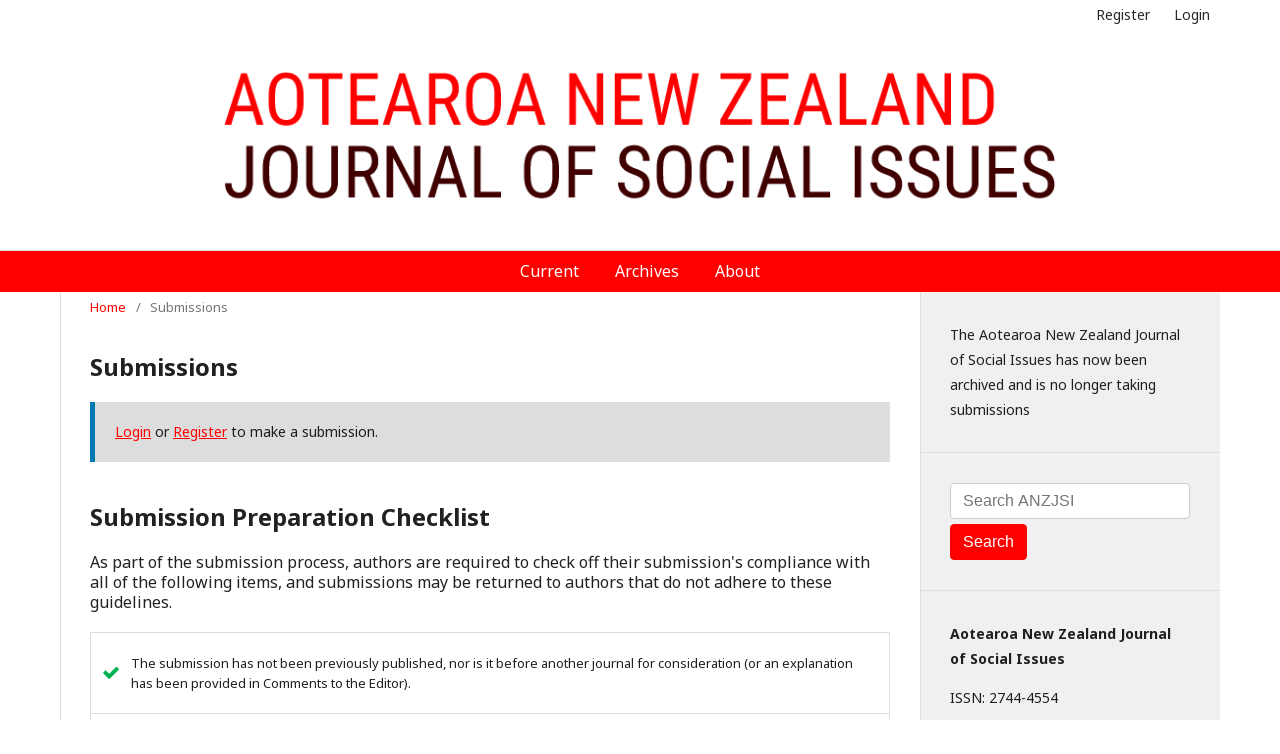

--- FILE ---
content_type: text/html; charset=utf-8
request_url: https://ojs.aut.ac.nz/anzjsi/about/submissions
body_size: 8796
content:
	<!DOCTYPE html>
<html lang="en-US" xml:lang="en-US">
<head>
	<meta charset="utf-8">
	<meta name="viewport" content="width=device-width, initial-scale=1.0">
	<title>
		Submissions
							| Aotearoa New Zealand Journal of Social Issues
			</title>

	
<meta name="generator" content="Open Journal Systems 3.1.2.4">
<link rel="icon" href="https://ojs.aut.ac.nz/anzjsi/public/journals/1/favicon_en_US.jpg">
	<link rel="stylesheet" href="https://ojs.aut.ac.nz/anzjsi/$$$call$$$/page/page/css?name=stylesheet" type="text/css" /><link rel="stylesheet" href="//fonts.googleapis.com/css?family=Noto+Sans:400,400italic,700,700italic" type="text/css" /><link rel="stylesheet" href="https://cdnjs.cloudflare.com/ajax/libs/font-awesome/4.7.0/css/font-awesome.css?v=3.1.2.4" type="text/css" /><link rel="stylesheet" href="https://ojs.aut.ac.nz/anzjsi/$$$call$$$/page/page/css?name=child-stylesheet" type="text/css" /><link rel="stylesheet" href="https://ojs.aut.ac.nz/anzjsi/plugins/generic/orcidProfile/css/orcidProfile.css?v=3.1.2.4" type="text/css" />
</head>
<body class="pkp_page_about pkp_op_submissions has_site_logo" dir="ltr">

	<div class="cmp_skip_to_content">
		<a href="#pkp_content_main">Skip to main content</a>
		<a href="#pkp_content_nav">Skip to main navigation menu</a>
		<a href="#pkp_content_footer">Skip to site footer</a>
	</div>
	<div class="pkp_structure_page">

				<header class="pkp_structure_head" id="headerNavigationContainer" role="banner">
			<div class="pkp_head_wrapper">
			
				<nav class="pkp_navigation_user_wrapper navDropdownMenu" id="navigationUserWrapper" aria-label="User Navigation">
					<ul id="navigationUser" class="pkp_navigation_user pkp_nav_list">
																					<li><a href="https://ojs.aut.ac.nz/anzjsi/user/register">Register</a></li>
														<li><a href="https://ojs.aut.ac.nz/anzjsi/login">Login</a></li>
											</ul>
				</nav><!-- .pkp_navigation_user_wrapper -->

				<div class="pkp_site_name_wrapper">
																<div class="pkp_site_name">
																								<a href="															https://ojs.aut.ac.nz/anzjsi
													" class="is_img">
								<img src="https://ojs.aut.ac.nz/anzjsi/public/journals/1/pageHeaderLogoImage_en_US.png" width="853" height="163" alt="Page Header Logo" />
							</a>
																	</div>
									</div>

			</div><!-- .pkp_head_wrapper -->
		</header><!-- .pkp_structure_head -->

				
					<nav id="nav-menu" class="pkp_navigation_primary_row navDropdownMenu" aria-label="Site Navigation">
												<ul id="main-navigation" class="pkp_navigation_primary pkp_nav_list pkp_nav_list">
								<li class="">
				<a href="https://ojs.aut.ac.nz/anzjsi/issue/current">
					Current
				</a>
							</li>
								<li class="">
				<a href="https://ojs.aut.ac.nz/anzjsi/issue/archive">
					Archives
				</a>
							</li>
															<li class="">
				<a href="https://ojs.aut.ac.nz/anzjsi/about">
					About
				</a>
									<ul>
																					<li class="">
									<a href="https://ojs.aut.ac.nz/anzjsi/about">
										About the Journal
									</a>
								</li>
																												<li class="">
									<a href="https://ojs.aut.ac.nz/anzjsi/about/submissions">
										Submissions
									</a>
								</li>
																												<li class="">
									<a href="https://ojs.aut.ac.nz/anzjsi/about/editorialTeam">
										Editorial Team
									</a>
								</li>
																												<li class="">
									<a href="https://ojs.aut.ac.nz/anzjsi/about/privacy">
										Privacy Statement
									</a>
								</li>
																												<li class="">
									<a href="https://ojs.aut.ac.nz/anzjsi/about/contact">
										Contact
									</a>
								</li>
																		</ul>
							</li>
			</ul>

		
			</nav>
				
						<div class="pkp_structure_content">
			<div id="pkp_content_main" class="pkp_structure_main" role="main">

<div class="page page_submissions">
	<nav class="cmp_breadcrumbs" role="navigation" aria-label="You are here:">
	<ol>
		<li>
			<a href="https://ojs.aut.ac.nz/anzjsi/index">
				Home
			</a>
			<span class="separator">/</span>
		</li>
		<li class="current">
			<span aria-current="page">
									Submissions
							</span>
		</li>
	</ol>
</nav>

	<h1>
		Submissions
	</h1>

	<div class="cmp_notification">
																		<a href="https://ojs.aut.ac.nz/anzjsi/login">Login</a> or <a href="https://ojs.aut.ac.nz/anzjsi/user/register">Register</a> to make a submission.
						</div>

			<div class="submission_checklist">
			<h2>
				Submission Preparation Checklist
							</h2>
			As part of the submission process, authors are required to check off their submission's compliance with all of the following items, and submissions may be returned to authors that do not adhere to these guidelines.
			<ul>
									<li>
						The submission has not been previously published, nor is it before another journal for consideration (or an explanation has been provided in Comments to the Editor).
					</li>
									<li>
						The submission file is in OpenOffice, Microsoft Word, or RTF document file format.
					</li>
									<li>
						Where available, URLs for the references have been provided.
					</li>
									<li>
						The text is single-spaced; uses a 12-point font; employs italics, rather than underlining (except with URL addresses); and all illustrations, figures, and tables are placed within the text at the appropriate points, rather than at the end.
					</li>
									<li>
						The text adheres to the stylistic and bibliographic requirements outlined in the Author Guidelines.
					</li>
							</ul>
		</div>
	
	
																
	
		<div class="privacy_statement" id ="privacyStatement">
		<h2>
			Privacy Statement
					</h2>
		<p>The names and email addresses entered in this journal site will be used exclusively for the stated purposes of this journal and will not be made available for any other purpose or to any other party.</p>
	</div>
	
</div><!-- .page -->

	</div><!-- pkp_structure_main -->

									<div class="pkp_structure_sidebar left" role="complementary" aria-label="Sidebar">
				<div class="pkp_block block_custom" id="customblock-Archived">
	<div class="content">
		<p>The Aotearoa New Zealand Journal of Social Issues has now been archived and is no longer taking submissions</p>
	</div>
</div>
<div class="pkp_block block_custom" id="customblock-Search">
	<div class="content">
		<form class="cmp_form" role="search" action="/anzjsi/search" method="post">
<div class="search_input"><input class="query" name="query" type="text" value="" placeholder="Search ANZJSI" aria-label="Search Query"></div>
<button class="sidebar_search_button" type="submit">Search</button></form>
	</div>
</div>
<div class="pkp_block block_custom" id="customblock-ANZJSIInfo">
	<div class="content">
		<p><strong>Aotearoa New Zealand Journal of Social Issues</strong></p>
<p>ISSN: 2744-4554</p>
<p>Supported by staff from the School of Social Sciences, Auckland University of Technology.</p>
	</div>
</div>

			</div><!-- pkp_sidebar.left -->
			</div><!-- pkp_structure_content -->

<div id="pkp_content_footer" class="pkp_structure_footer_wrapper" role="contentinfo">

	<div class="pkp_structure_footer">

				<div class="tuwhera_footer">
			<p>Hosted by <a href="http://tuwhera.aut.ac.nz">Tuwhera</a>, an initiative of the <a href="https://library.aut.ac.nz">Auckland University of Techology Library</a>.</p>
		</div>

	</div>

</div><!-- pkp_structure_footer_wrapper -->

</div><!-- pkp_structure_page -->

<script src="//ajax.googleapis.com/ajax/libs/jquery/3.3.1/jquery.min.js?v=3.1.2.4" type="text/javascript"></script><script src="//ajax.googleapis.com/ajax/libs/jqueryui/1.12.0/jquery-ui.min.js?v=3.1.2.4" type="text/javascript"></script><script src="https://ojs.aut.ac.nz/anzjsi/lib/pkp/js/lib/jquery/plugins/jquery.tag-it.js?v=3.1.2.4" type="text/javascript"></script><script src="https://ojs.aut.ac.nz/anzjsi/plugins/themes/default/js/lib/popper/popper.js?v=3.1.2.4" type="text/javascript"></script><script src="https://ojs.aut.ac.nz/anzjsi/plugins/themes/default/js/lib/bootstrap/util.js?v=3.1.2.4" type="text/javascript"></script><script src="https://ojs.aut.ac.nz/anzjsi/plugins/themes/default/js/lib/bootstrap/dropdown.js?v=3.1.2.4" type="text/javascript"></script><script src="https://ojs.aut.ac.nz/anzjsi/plugins/themes/default/js/main.js?v=3.1.2.4" type="text/javascript"></script><script type="text/javascript">
(function(i,s,o,g,r,a,m){i['GoogleAnalyticsObject']=r;i[r]=i[r]||function(){
(i[r].q=i[r].q||[]).push(arguments)},i[r].l=1*new Date();a=s.createElement(o),
m=s.getElementsByTagName(o)[0];a.async=1;a.src=g;m.parentNode.insertBefore(a,m)
})(window,document,'script','https://www.google-analytics.com/analytics.js','ga');

ga('create', 'G-D8ZJ7JQY3F', 'auto');
ga('send', 'pageview');
</script>


</body>
</html>


--- FILE ---
content_type: text/css;charset=UTF-8
request_url: https://ojs.aut.ac.nz/anzjsi/$$$call$$$/page/page/css?name=child-stylesheet
body_size: 3976
content:
body{font-size:16px}a{color:#ff0000}a:hover,a:focus{color:#ff0000}input:focus::-webkit-input-placeholder{color:transparent}input:focus:-moz-placeholder{color:transparent}input:focus::-moz-placeholder{color:transparent}input:focus:-ms-input-placeholder{color:transparent}#headerNavigationContainer .pkp_head_wrapper .pkp_site_name_wrapper .pkp_site_name{text-align:center}#headerNavigationContainer .pkp_head_wrapper .pkp_site_name_wrapper .pkp_site_name .is_text{font-size:50px}.pkp_site_name .is_img img{max-height:160px;margin:20px auto 20px auto}.pkp_navigation_primary_row{text-align:center;border-bottom:1px solid #f00;background-color:#ff0000}.pkp_navigation_primary ul a{color:#ff0000}.pkp_navigation_primary [aria-haspopup] ul a:focus,.pkp_navigation_primary [aria-haspopup] ul a:hover,.pkp_nav_list ul a:hover,.pkp_nav_list ul a:focus{border-color:#ff0000}.pkp_navigation_primary>li>a{color:#fff}.pkp_navigation_primary>li>a:hover,.pkp_navigation_primary>li>a:focus{color:#400000;outline:0;border-color:#ff0000}.pkp_page_index .current_issue .read_more{color:#ff0000;font-size:14px;font-weight:400}.pkp_page_index .current_issue .read_more:hover,.pkp_page_index .current_issue .read_more:focus{color:#ff0000}.tuwhera_footer{font-size:14px;padding:20px}.pkp_brand_footer{display:none}.block_information a{font-size:14px}.pkp_structure_sidebar{background:#f0f0f0;padding-bottom:99999px;margin-bottom:-99999px}.pkp_block{border-bottom:1px solid #ddd}.pkp_block .title{color:#333}.pkp_block a{color:#333}.tuwhera_sidebar_link a{color:#ff0000}.obj_issue_toc .section h2,.obj_issue_toc .galleys h2,.obj_article_summary>.title,.obj_article_summary .meta{font-size:16px}.pkp_page_index .current_issue .current_issue_title{color:rgba(0,0,0,0.54)}.obj_issue_toc .published{margin:0px 0px 20px 0px}.obj_issue_toc .published .label,.obj_issue_toc .published .value{color:rgba(0,0,0,0.54)}.pkp_navigation_user{font-size:14px}.pkp_page_index .additional_content{border-top:0px solid #ddd}.pkp_structure_main h2{font-size:24px}.pkp_structure_content{padding-top:0px;overflow:hidden}.cmp_form input[type="text"],.cmp_form input[type="email"],.cmp_form input[type="password"],.cmp_form input[type="url"],.cmp_form input[type="phone"],.cmp_form select,.cmp_form textarea,.cmp_form .tagit{padding:6px 12px;width:100%;background:#fff;border:1px solid #ccc;border-radius:4px;font-size:16px;height:auto;line-height:1.42857143;margin-bottom:5px}.cmp_button,.cmp_form .buttons button,.pkp_head_wrapper .pkp_search button,.page_lost_password .buttons button,.page_search .submit button,.obj_article_details .citation_display form input[type="submit"],.block_make_submission a,.obj_galley_link,.sidebar_search_button,.page_search .submit button{display:inline-block;padding:6px 12px;background:#ff0000;border:1px solid #f00;border-radius:4px;box-shadow:none;font-size:16px;line-height:1.42857143;font-weight:400;color:#fff;text-decoration:none}.cmp_button_wire:hover,.cmp_button_wire:focus,.obj_galley_link:hover,.obj_galley_link:focus,.block_make_submission a:hover,.block_make_submission a:focus,.sidebar_search_button:hover,.sidebar_search_button:focus,.page_search .submit button:hover,.page_search .submit button:focus{background:#000;border:1px solid #000;color:#fff}.obj_galley_link.pdf::before{content:normal}.page_search .submit button:after{content:" ";position:absolute;top:auto;right:auto;width:auto;height:auto;border-top-right-radius:4px;border-bottom-right-radius:4px;line-height:auto;text-align:center;background:transparent;box-shadow:none;color:transparent}.page_search .submit button:hover:after,.page_search .submit button:focus:after{box-shadow:none;background:#transparent}.page_search .submit button:after{right:auto;left:auto;border-top-right-radius:0;border-bottom-right-radius:0;border-top-left-radius:4px;border-bottom-left-radius:4px}.page_search .submit button:after{right:auto;left:auto}.obj_article_details .item.doi .label,.obj_article_details .item.keywords .label{font-size:16px}.item.authors{display:block}.pkp_navigation_user.pkp_nav_list [aria-haspopup]:after{content:none}